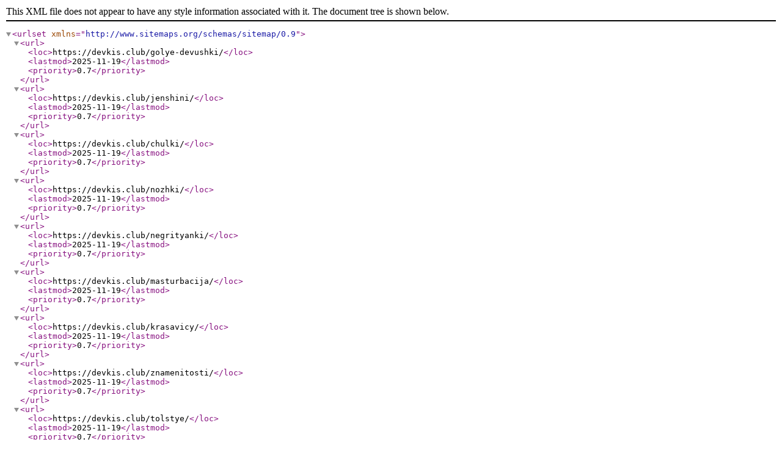

--- FILE ---
content_type: application/xml
request_url: https://devkis.club/uploads/sitemap1.xml
body_size: 1475
content:
<?xml version="1.0" encoding="UTF-8"?>
<urlset xmlns="http://www.sitemaps.org/schemas/sitemap/0.9">
	<url>
		<loc>https://devkis.club/golye-devushki/</loc>
		<lastmod>2025-11-19</lastmod>
		<priority>0.7</priority>
	</url>
	<url>
		<loc>https://devkis.club/jenshini/</loc>
		<lastmod>2025-11-19</lastmod>
		<priority>0.7</priority>
	</url>
	<url>
		<loc>https://devkis.club/chulki/</loc>
		<lastmod>2025-11-19</lastmod>
		<priority>0.7</priority>
	</url>
	<url>
		<loc>https://devkis.club/nozhki/</loc>
		<lastmod>2025-11-19</lastmod>
		<priority>0.7</priority>
	</url>
	<url>
		<loc>https://devkis.club/negrityanki/</loc>
		<lastmod>2025-11-19</lastmod>
		<priority>0.7</priority>
	</url>
	<url>
		<loc>https://devkis.club/masturbacija/</loc>
		<lastmod>2025-11-19</lastmod>
		<priority>0.7</priority>
	</url>
	<url>
		<loc>https://devkis.club/krasavicy/</loc>
		<lastmod>2025-11-19</lastmod>
		<priority>0.7</priority>
	</url>
	<url>
		<loc>https://devkis.club/znamenitosti/</loc>
		<lastmod>2025-11-19</lastmod>
		<priority>0.7</priority>
	</url>
	<url>
		<loc>https://devkis.club/tolstye/</loc>
		<lastmod>2025-11-19</lastmod>
		<priority>0.7</priority>
	</url>
	<url>
		<loc>https://devkis.club/bolshie-siski/</loc>
		<lastmod>2025-11-19</lastmod>
		<priority>0.7</priority>
	</url>
	<url>
		<loc>https://devkis.club/vzroslye_zhenshhiny/</loc>
		<lastmod>2025-11-19</lastmod>
		<priority>0.7</priority>
	</url>
	<url>
		<loc>https://devkis.club/khudye/</loc>
		<lastmod>2025-11-19</lastmod>
		<priority>0.7</priority>
	</url>
	<url>
		<loc>https://devkis.club/sekretarshi/</loc>
		<lastmod>2025-11-19</lastmod>
		<priority>0.7</priority>
	</url>
	<url>
		<loc>https://devkis.club/seksualnye_devushki/</loc>
		<lastmod>2025-11-19</lastmod>
		<priority>0.7</priority>
	</url>
	<url>
		<loc>https://devkis.club/pocelui/</loc>
		<lastmod>2025-11-19</lastmod>
		<priority>0.7</priority>
	</url>
	<url>
		<loc>https://devkis.club/medsestry/</loc>
		<lastmod>2025-11-19</lastmod>
		<priority>0.7</priority>
	</url>
	<url>
		<loc>https://devkis.club/styuardessi/</loc>
		<lastmod>2025-11-19</lastmod>
		<priority>0.7</priority>
	</url>
	<url>
		<loc>https://devkis.club/sluzhanki/</loc>
		<lastmod>2025-11-19</lastmod>
		<priority>0.7</priority>
	</url>
	<url>
		<loc>https://devkis.club/cherlidershi/</loc>
		<lastmod>2025-11-19</lastmod>
		<priority>0.7</priority>
	</url>
	<url>
		<loc>https://devkis.club/ogromnyebufera/</loc>
		<lastmod>2025-11-19</lastmod>
		<priority>0.7</priority>
	</url>
	<url>
		<loc>https://devkis.club/sportsmenki/</loc>
		<lastmod>2025-11-19</lastmod>
		<priority>0.7</priority>
	</url>
	<url>
		<loc>https://devkis.club/ubasseina/</loc>
		<lastmod>2025-11-19</lastmod>
		<priority>0.7</priority>
	</url>
	<url>
		<loc>https://devkis.club/naprirode/</loc>
		<lastmod>2025-11-19</lastmod>
		<priority>0.7</priority>
	</url>
	<url>
		<loc>https://devkis.club/starushki/</loc>
		<lastmod>2025-11-19</lastmod>
		<priority>0.7</priority>
	</url>
	<url>
		<loc>https://devkis.club/vdushe/</loc>
		<lastmod>2025-11-19</lastmod>
		<priority>0.7</priority>
	</url>
	<url>
		<loc>https://devkis.club/fotomodeli/</loc>
		<lastmod>2025-11-19</lastmod>
		<priority>0.7</priority>
	</url>
	<url>
		<loc>https://devkis.club/vbane/</loc>
		<lastmod>2025-11-19</lastmod>
		<priority>0.7</priority>
	</url>
	<url>
		<loc>https://devkis.club/asiatki/</loc>
		<lastmod>2025-11-19</lastmod>
		<priority>0.7</priority>
	</url>
	<url>
		<loc>https://devkis.club/pornozvezdy/</loc>
		<lastmod>2025-11-19</lastmod>
		<priority>0.7</priority>
	</url>
	<url>
		<loc>https://devkis.club/goty/</loc>
		<lastmod>2025-11-19</lastmod>
		<priority>0.7</priority>
	</url>
	<url>
		<loc>https://devkis.club/gruzinki/</loc>
		<lastmod>2025-11-19</lastmod>
		<priority>0.7</priority>
	</url>
	<url>
		<loc>https://devkis.club/tatuirovki/</loc>
		<lastmod>2025-11-19</lastmod>
		<priority>0.7</priority>
	</url>
	<url>
		<loc>https://devkis.club/nevesty/</loc>
		<lastmod>2025-11-19</lastmod>
		<priority>0.7</priority>
	</url>
	<url>
		<loc>https://devkis.club/vtualete/</loc>
		<lastmod>2025-11-19</lastmod>
		<priority>0.7</priority>
	</url>
	<url>
		<loc>https://devkis.club/bolshoiklitor/</loc>
		<lastmod>2025-11-19</lastmod>
		<priority>0.7</priority>
	</url>
	<url>
		<loc>https://devkis.club/volosatayakiska/</loc>
		<lastmod>2025-11-19</lastmod>
		<priority>0.7</priority>
	</url>
	<url>
		<loc>https://devkis.club/golyshemkvrachu/</loc>
		<lastmod>2025-11-19</lastmod>
		<priority>0.7</priority>
	</url>
	<url>
		<loc>https://devkis.club/intimtovar/</loc>
		<lastmod>2025-11-19</lastmod>
		<priority>0.7</priority>
	</url>
	<url>
		<loc>https://devkis.club/golye_blondinki/</loc>
		<lastmod>2025-11-19</lastmod>
		<priority>0.7</priority>
	</url>
	<url>
		<loc>https://devkis.club/golye_brunetki/</loc>
		<lastmod>2025-11-19</lastmod>
		<priority>0.7</priority>
	</url>
	<url>
		<loc>https://devkis.club/baby/</loc>
		<lastmod>2025-11-19</lastmod>
		<priority>0.7</priority>
	</url>
	<url>
		<loc>https://devkis.club/telki/</loc>
		<lastmod>2025-11-19</lastmod>
		<priority>0.7</priority>
	</url>
	<url>
		<loc>https://devkis.club/teti/</loc>
		<lastmod>2025-11-19</lastmod>
		<priority>0.7</priority>
	</url>
	<url>
		<loc>https://devkis.club/damy/</loc>
		<lastmod>2025-11-19</lastmod>
		<priority>0.7</priority>
	</url>
	<url>
		<loc>https://devkis.club/krasotki/</loc>
		<lastmod>2025-11-19</lastmod>
		<priority>0.7</priority>
	</url>
	<url>
		<loc>https://devkis.club/obnazhennye/</loc>
		<lastmod>2025-11-19</lastmod>
		<priority>0.7</priority>
	</url>
	<url>
		<loc>https://devkis.club/titki/</loc>
		<lastmod>2025-11-19</lastmod>
		<priority>0.7</priority>
	</url>
	<url>
		<loc>https://devkis.club/grud/</loc>
		<lastmod>2025-11-19</lastmod>
		<priority>0.7</priority>
	</url>
	<url>
		<loc>https://devkis.club/popki/</loc>
		<lastmod>2025-11-19</lastmod>
		<priority>0.7</priority>
	</url>
	<url>
		<loc>https://devkis.club/zhopy/</loc>
		<lastmod>2025-11-19</lastmod>
		<priority>0.7</priority>
	</url>
	<url>
		<loc>https://devkis.club/shalavy/</loc>
		<lastmod>2025-11-19</lastmod>
		<priority>0.7</priority>
	</url>
	<url>
		<loc>https://devkis.club/hui/</loc>
		<lastmod>2025-11-19</lastmod>
		<priority>0.7</priority>
	</url>
	<url>
		<loc>https://devkis.club/nemki/</loc>
		<lastmod>2025-11-19</lastmod>
		<priority>0.7</priority>
	</url>
	<url>
		<loc>https://devkis.club/shlyuhi/</loc>
		<lastmod>2025-11-19</lastmod>
		<priority>0.7</priority>
	</url>
	<url>
		<loc>https://devkis.club/vaginy/</loc>
		<lastmod>2025-11-19</lastmod>
		<priority>0.7</priority>
	</url>
	<url>
		<loc>https://devkis.club/molodye/</loc>
		<lastmod>2025-11-19</lastmod>
		<priority>0.7</priority>
	</url>
	<url>
		<loc>https://devkis.club/mulatki/</loc>
		<lastmod>2025-11-19</lastmod>
		<priority>0.7</priority>
	</url>
	<url>
		<loc>https://devkis.club/beremennye/</loc>
		<lastmod>2025-11-19</lastmod>
		<priority>0.7</priority>
	</url>
	<url>
		<loc>https://devkis.club/russkie/</loc>
		<lastmod>2025-11-19</lastmod>
		<priority>0.7</priority>
	</url>
	<url>
		<loc>https://devkis.club/zadnicy/</loc>
		<lastmod>2025-11-19</lastmod>
		<priority>0.7</priority>
	</url>
	<url>
		<loc>https://devkis.club/erofoto/</loc>
		<lastmod>2025-11-19</lastmod>
		<priority>0.7</priority>
	</url>
	<url>
		<loc>https://devkis.club/v-derevne/</loc>
		<lastmod>2025-11-19</lastmod>
		<priority>0.7</priority>
	</url>
	<url>
		<loc>https://devkis.club/kazashki/</loc>
		<lastmod>2025-11-19</lastmod>
		<priority>0.7</priority>
	</url>
	<url>
		<loc>https://devkis.club/elfiiki/</loc>
		<lastmod>2025-11-19</lastmod>
		<priority>0.7</priority>
	</url>
	<url>
		<loc>https://devkis.club/ukrainki/</loc>
		<lastmod>2025-11-19</lastmod>
		<priority>0.7</priority>
	</url>
	<url>
		<loc>https://devkis.club/tennisistki/</loc>
		<lastmod>2025-11-19</lastmod>
		<priority>0.7</priority>
	</url>
	<url>
		<loc>https://devkis.club/razvratnicy/</loc>
		<lastmod>2025-11-19</lastmod>
		<priority>0.7</priority>
	</url>
	<url>
		<loc>https://devkis.club/hohluski/</loc>
		<lastmod>2025-11-19</lastmod>
		<priority>0.7</priority>
	</url>
	<url>
		<loc>https://devkis.club/italyanki/</loc>
		<lastmod>2025-11-19</lastmod>
		<priority>0.7</priority>
	</url>
	<url>
		<loc>https://devkis.club/neilon/</loc>
		<lastmod>2025-11-19</lastmod>
		<priority>0.7</priority>
	</url>
	<url>
		<loc>https://devkis.club/bokom/</loc>
		<lastmod>2025-11-19</lastmod>
		<priority>0.7</priority>
	</url>
	<url>
		<loc>https://devkis.club/analchik/</loc>
		<lastmod>2025-11-19</lastmod>
		<priority>0.7</priority>
	</url>
	<url>
		<loc>https://devkis.club/mohnatki/</loc>
		<lastmod>2025-11-19</lastmod>
		<priority>0.7</priority>
	</url>
	<url>
		<loc>https://devkis.club/golenkie/</loc>
		<lastmod>2025-11-19</lastmod>
		<priority>0.7</priority>
	</url>
	<url>
		<loc>https://devkis.club/golye-v-obshage/</loc>
		<lastmod>2025-11-19</lastmod>
		<priority>0.7</priority>
	</url>
	<url>
		<loc>https://devkis.club/devushki-bez-odezhdy/</loc>
		<lastmod>2025-11-19</lastmod>
		<priority>0.7</priority>
	</url>
	<url>
		<loc>https://devkis.club/devushki-bez-belya/</loc>
		<lastmod>2025-11-19</lastmod>
		<priority>0.7</priority>
	</url>
	<url>
		<loc>https://devkis.club/razvrat/</loc>
		<lastmod>2025-11-19</lastmod>
		<priority>0.7</priority>
	</url>
	<url>
		<loc>https://devkis.club/armyanki/</loc>
		<lastmod>2025-11-19</lastmod>
		<priority>0.7</priority>
	</url>
	<url>
		<loc>https://devkis.club/babenki/</loc>
		<lastmod>2025-11-19</lastmod>
		<priority>0.7</priority>
	</url>
	<url>
		<loc>https://devkis.club/pyshnie/</loc>
		<lastmod>2025-11-19</lastmod>
		<priority>0.7</priority>
	</url>
	<url>
		<loc>https://devkis.club/naturistki/</loc>
		<lastmod>2025-11-19</lastmod>
		<priority>0.7</priority>
	</url>
	<url>
		<loc>https://devkis.club/mokrye-kiski/</loc>
		<lastmod>2025-11-19</lastmod>
		<priority>0.7</priority>
	</url>
	<url>
		<loc>https://devkis.club/matyurki/</loc>
		<lastmod>2025-11-19</lastmod>
		<priority>0.7</priority>
	</url>
	<url>
		<loc>https://devkis.club/manda/</loc>
		<lastmod>2025-11-19</lastmod>
		<priority>0.7</priority>
	</url>
	<url>
		<loc>https://devkis.club/telo/</loc>
		<lastmod>2025-11-19</lastmod>
		<priority>0.7</priority>
	</url>
	<url>
		<loc>https://devkis.club/pizdushki/</loc>
		<lastmod>2025-11-19</lastmod>
		<priority>0.7</priority>
	</url>
	<url>
		<loc>https://devkis.club/kruglye-siski/</loc>
		<lastmod>2025-11-19</lastmod>
		<priority>0.7</priority>
	</url>
	<url>
		<loc>https://devkis.club/rakom/</loc>
		<lastmod>2025-11-19</lastmod>
		<priority>0.7</priority>
	</url>
	<url>
		<loc>https://devkis.club/bliznyashki/</loc>
		<lastmod>2025-11-19</lastmod>
		<priority>0.7</priority>
	</url>
	<url>
		<loc>https://devkis.club/golye-babushki/</loc>
		<lastmod>2025-11-19</lastmod>
		<priority>0.7</priority>
	</url>
	<url>
		<loc>https://devkis.club/golye-doma/</loc>
		<lastmod>2025-11-19</lastmod>
		<priority>0.7</priority>
	</url>
	<url>
		<loc>https://devkis.club/golye-na-ulice/</loc>
		<lastmod>2025-11-19</lastmod>
		<priority>0.7</priority>
	</url>
	<url>
		<loc>https://devkis.club/putany/</loc>
		<lastmod>2025-11-19</lastmod>
		<priority>0.7</priority>
	</url>
	<url>
		<loc>https://devkis.club/golye-v-vannoi/</loc>
		<lastmod>2025-11-19</lastmod>
		<priority>0.7</priority>
	</url>
	<url>
		<loc>https://devkis.club/domohozyaiki/</loc>
		<lastmod>2025-11-19</lastmod>
		<priority>0.7</priority>
	</url>
	<url>
		<loc>https://devkis.club/golye-pyanye/</loc>
		<lastmod>2025-11-19</lastmod>
		<priority>0.7</priority>
	</url>
	<url>
		<loc>https://devkis.club/golye-na-plyazhe/</loc>
		<lastmod>2025-11-19</lastmod>
		<priority>0.7</priority>
	</url>
	<url>
		<loc>https://devkis.club/uchitelnicy/</loc>
		<lastmod>2025-11-19</lastmod>
		<priority>0.7</priority>
	</url>
	<url>
		<loc>https://devkis.club/golye-v-latekse/</loc>
		<lastmod>2025-11-19</lastmod>
		<priority>0.7</priority>
	</url>
	<url>
		<loc>https://devkis.club/golye-yaponki/</loc>
		<lastmod>2025-11-19</lastmod>
		<priority>0.7</priority>
	</url>
	<url>
		<loc>https://devkis.club/golye-v-mashine/</loc>
		<lastmod>2025-11-19</lastmod>
		<priority>0.7</priority>
	</url>
	<url>
		<loc>https://devkis.club/golye-v-stringah/</loc>
		<lastmod>2025-11-19</lastmod>
		<priority>0.7</priority>
	</url>
	<url>
		<loc>https://devkis.club/golye-emo/</loc>
		<lastmod>2025-11-19</lastmod>
		<priority>0.7</priority>
	</url>
	<url>
		<loc>https://devkis.club/svyazannye/</loc>
		<lastmod>2025-11-19</lastmod>
		<priority>0.7</priority>
	</url>
	<url>
		<loc>https://devkis.club/muzhiki/</loc>
		<lastmod>2025-11-19</lastmod>
		<priority>0.7</priority>
	</url>
	<url>
		<loc>https://devkis.club/bolelshicy/</loc>
		<lastmod>2025-11-19</lastmod>
		<priority>0.7</priority>
	</url>
	<url>
		<loc>https://devkis.club/francuzhenki/</loc>
		<lastmod>2025-11-19</lastmod>
		<priority>0.7</priority>
	</url>
	<url>
		<loc>https://devkis.club/pisayushie/</loc>
		<lastmod>2025-11-19</lastmod>
		<priority>0.7</priority>
	</url>
	<url>
		<loc>https://devkis.club/kuryashie/</loc>
		<lastmod>2025-11-19</lastmod>
		<priority>0.7</priority>
	</url>
	<url>
		<loc>https://devkis.club/uzbechki/</loc>
		<lastmod>2025-11-19</lastmod>
		<priority>0.7</priority>
	</url>
	<url>
		<loc>https://devkis.club/televedushie/</loc>
		<lastmod>2025-11-19</lastmod>
		<priority>0.7</priority>
	</url>
	<url>
		<loc>https://devkis.club/pirsing/</loc>
		<lastmod>2025-11-19</lastmod>
		<priority>0.7</priority>
	</url>
	<url>
		<loc>https://devkis.club/korset/</loc>
		<lastmod>2025-11-19</lastmod>
		<priority>0.7</priority>
	</url>
	<url>
		<loc>https://devkis.club/milfy/</loc>
		<lastmod>2025-11-19</lastmod>
		<priority>0.7</priority>
	</url>
	<url>
		<loc>https://devkis.club/naruchniki/</loc>
		<lastmod>2025-11-19</lastmod>
		<priority>0.7</priority>
	</url>
	<url>
		<loc>https://devkis.club/lysye/</loc>
		<lastmod>2025-11-19</lastmod>
		<priority>0.7</priority>
	</url>
	<url>
		<loc>https://devkis.club/brazilyanki/</loc>
		<lastmod>2025-11-19</lastmod>
		<priority>0.7</priority>
	</url>
	<url>
		<loc>https://devkis.club/golye_plemena/</loc>
		<lastmod>2025-11-19</lastmod>
		<priority>0.7</priority>
	</url>
	<url>
		<loc>https://devkis.club/sisyastye/</loc>
		<lastmod>2025-11-19</lastmod>
		<priority>0.7</priority>
	</url>
	<url>
		<loc>https://devkis.club/ero-zhurnaly/</loc>
		<lastmod>2025-11-19</lastmod>
		<priority>0.7</priority>
	</url>
	<url>
		<loc>https://devkis.club/ero-kartinki/</loc>
		<lastmod>2025-11-19</lastmod>
		<priority>0.7</priority>
	</url>
	<url>
		<loc>https://devkis.club/silikonovye/</loc>
		<lastmod>2025-11-19</lastmod>
		<priority>0.7</priority>
	</url>
	<url>
		<loc>https://devkis.club/eksgibicionistki-foto/</loc>
		<lastmod>2025-11-19</lastmod>
		<priority>0.7</priority>
	</url>
	<url>
		<loc>https://devkis.club/nyashki/</loc>
		<lastmod>2025-11-19</lastmod>
		<priority>0.7</priority>
	</url>
	<url>
		<loc>https://devkis.club/bedra/</loc>
		<lastmod>2025-11-19</lastmod>
		<priority>0.7</priority>
	</url>
	<url>
		<loc>https://devkis.club/golye-devahy/</loc>
		<lastmod>2025-11-19</lastmod>
		<priority>0.7</priority>
	</url>
	<url>
		<loc>https://devkis.club/lobok/</loc>
		<lastmod>2025-11-19</lastmod>
		<priority>0.7</priority>
	</url>
	<url>
		<loc>https://devkis.club/golyshom/</loc>
		<lastmod>2025-11-19</lastmod>
		<priority>0.7</priority>
	</url>
	<url>
		<loc>https://devkis.club/pisda/</loc>
		<lastmod>2025-11-19</lastmod>
		<priority>0.7</priority>
	</url>
	<url>
		<loc>https://devkis.club/chlen/</loc>
		<lastmod>2025-11-19</lastmod>
		<priority>0.7</priority>
	</url>
	<url>
		<loc>https://devkis.club/selfi/</loc>
		<lastmod>2025-11-19</lastmod>
		<priority>0.7</priority>
	</url>
	<url>
		<loc>https://devkis.club/pizdenki/</loc>
		<lastmod>2025-11-19</lastmod>
		<priority>0.7</priority>
	</url>
	<url>
		<loc>https://devkis.club/pevicy/</loc>
		<lastmod>2025-11-19</lastmod>
		<priority>0.7</priority>
	</url>
	<url>
		<loc>https://devkis.club/sisechki/</loc>
		<lastmod>2025-11-19</lastmod>
		<priority>0.7</priority>
	</url>
	<url>
		<loc>https://devkis.club/zrelki/</loc>
		<lastmod>2025-11-19</lastmod>
		<priority>0.7</priority>
	</url>
	<url>
		<loc>https://devkis.club/golye-aktrisy/</loc>
		<lastmod>2025-11-19</lastmod>
		<priority>0.7</priority>
	</url>
	<url>
		<loc>https://devkis.club/golye-azerbaidjanki/</loc>
		<lastmod>2025-11-19</lastmod>
		<priority>0.7</priority>
	</url>
	<url>
		<loc>https://devkis.club/golye-v-penyuare/</loc>
		<lastmod>2025-11-19</lastmod>
		<priority>0.7</priority>
	</url>
	<url>
		<loc>https://devkis.club/golye-v-jinsah/</loc>
		<lastmod>2025-11-19</lastmod>
		<priority>0.7</priority>
	</url>
	<url>
		<loc>https://devkis.club/bez-trusov/</loc>
		<lastmod>2025-11-19</lastmod>
		<priority>0.7</priority>
	</url>
	<url>
		<loc>https://devkis.club/gimnastki-golye/</loc>
		<lastmod>2025-11-19</lastmod>
		<priority>0.7</priority>
	</url>
	<url>
		<loc>https://devkis.club/golyi-byust/</loc>
		<lastmod>2025-11-19</lastmod>
		<priority>0.7</priority>
	</url>
	<url>
		<loc>https://devkis.club/golye-pensionerki/</loc>
		<lastmod>2025-11-19</lastmod>
		<priority>0.7</priority>
	</url>
	<url>
		<loc>https://devkis.club/golye-nagnuvshis/</loc>
		<lastmod>2025-11-19</lastmod>
		<priority>0.7</priority>
	</url>
	<url>
		<loc>https://devkis.club/golye_chudovisha/</loc>
		<lastmod>2025-11-19</lastmod>
		<priority>0.7</priority>
	</url>
	<url>
		<loc>https://devkis.club/snegurochki/</loc>
		<lastmod>2025-11-19</lastmod>
		<priority>0.7</priority>
	</url>
	<url>
		<loc>https://devkis.club/krasivye-golye/</loc>
		<lastmod>2025-11-19</lastmod>
		<priority>0.7</priority>
	</url>
	<url>
		<loc>https://devkis.club/pizden/</loc>
		<lastmod>2025-11-19</lastmod>
		<priority>0.7</priority>
	</url>
	<url>
		<loc>https://devkis.club/zhenskie-prelesti/</loc>
		<lastmod>2025-11-19</lastmod>
		<priority>0.7</priority>
	</url>
	<url>
		<loc>https://devkis.club/golye-kitayanki/</loc>
		<lastmod>2025-11-19</lastmod>
		<priority>0.7</priority>
	</url>
	<url>
		<loc>https://devkis.club/golye-v-shortikah/</loc>
		<lastmod>2025-11-19</lastmod>
		<priority>0.7</priority>
	</url>
	<url>
		<loc>https://devkis.club/golye-gandbolistki/</loc>
		<lastmod>2025-11-19</lastmod>
		<priority>0.7</priority>
	</url>
	<url>
		<loc>https://devkis.club/piski/</loc>
		<lastmod>2025-11-19</lastmod>
		<priority>0.7</priority>
	</url>
	<url>
		<loc>https://devkis.club/golye-v-kupalnikah/</loc>
		<lastmod>2025-11-19</lastmod>
		<priority>0.7</priority>
	</url>
	<url>
		<loc>https://devkis.club/seksi-devushki/</loc>
		<lastmod>2025-11-19</lastmod>
		<priority>0.7</priority>
	</url>
	<url>
		<loc>https://devkis.club/vlagalische/</loc>
		<lastmod>2025-11-19</lastmod>
		<priority>0.7</priority>
	</url>
	<url>
		<loc>https://devkis.club/pisechki/</loc>
		<lastmod>2025-11-19</lastmod>
		<priority>0.7</priority>
	</url>
	<url>
		<loc>https://devkis.club/golye-v-magazine/</loc>
		<lastmod>2025-11-19</lastmod>
		<priority>0.7</priority>
	</url>
	<url>
		<loc>https://devkis.club/golye-stervy/</loc>
		<lastmod>2025-11-19</lastmod>
		<priority>0.7</priority>
	</url>
	<url>
		<loc>https://devkis.club/golye-v-ochkah/</loc>
		<lastmod>2025-11-19</lastmod>
		<priority>0.7</priority>
	</url>
	<url>
		<loc>https://devkis.club/golye-litovki/</loc>
		<lastmod>2025-11-19</lastmod>
		<priority>0.7</priority>
	</url>
	<url>
		<loc>https://devkis.club/golye-s-kosichkami/</loc>
		<lastmod>2025-11-19</lastmod>
		<priority>0.7</priority>
	</url>
	<url>
		<loc>https://devkis.club/golye-v-spalne/</loc>
		<lastmod>2025-11-19</lastmod>
		<priority>0.7</priority>
	</url>
	<url>
		<loc>https://devkis.club/golye-v-otele/</loc>
		<lastmod>2025-11-19</lastmod>
		<priority>0.7</priority>
	</url>
	<url>
		<loc>https://devkis.club/golye-v-golfah/</loc>
		<lastmod>2025-11-19</lastmod>
		<priority>0.7</priority>
	</url>
	<url>
		<loc>https://devkis.club/vulva/</loc>
		<lastmod>2025-11-19</lastmod>
		<priority>0.7</priority>
	</url>
	<url>
		<loc>https://devkis.club/minetchicy/</loc>
		<lastmod>2025-11-19</lastmod>
		<priority>0.7</priority>
	</url>
	<url>
		<loc>https://devkis.club/davalki/</loc>
		<lastmod>2025-11-19</lastmod>
		<priority>0.7</priority>
	</url>
	<url>
		<loc>https://devkis.club/golye-glamurnye/</loc>
		<lastmod>2025-11-19</lastmod>
		<priority>0.7</priority>
	</url>
	<url>
		<loc>https://devkis.club/golye-kudryavye/</loc>
		<lastmod>2025-11-19</lastmod>
		<priority>0.7</priority>
	</url>
	<url>
		<loc>https://devkis.club/golye-v-nosochkah/</loc>
		<lastmod>2025-11-19</lastmod>
		<priority>0.7</priority>
	</url>
	<url>
		<loc>https://devkis.club/golye-rusye/</loc>
		<lastmod>2025-11-19</lastmod>
		<priority>0.7</priority>
	</url>
	<url>
		<loc>https://devkis.club/intim-foto/</loc>
		<lastmod>2025-11-19</lastmod>
		<priority>0.7</priority>
	</url>
	<url>
		<loc>https://devkis.club/pipiski/</loc>
		<lastmod>2025-11-19</lastmod>
		<priority>0.7</priority>
	</url>
	<url>
		<loc>https://devkis.club/golye-striptizershi/</loc>
		<lastmod>2025-11-19</lastmod>
		<priority>0.7</priority>
	</url>
	<url>
		<loc>https://devkis.club/golye-suchki/</loc>
		<lastmod>2025-11-19</lastmod>
		<priority>0.7</priority>
	</url>
	<url>
		<loc>https://devkis.club/golye-v-kino/</loc>
		<lastmod>2025-11-19</lastmod>
		<priority>0.7</priority>
	</url>
	<url>
		<loc>https://devkis.club/golaya-ioga/</loc>
		<lastmod>2025-11-19</lastmod>
		<priority>0.7</priority>
	</url>
	<url>
		<loc>https://devkis.club/mokroshelki/</loc>
		<lastmod>2025-11-19</lastmod>
		<priority>0.7</priority>
	</url>
	<url>
		<loc>https://devkis.club/golaya-v-lodke/</loc>
		<lastmod>2025-11-19</lastmod>
		<priority>0.7</priority>
	</url>
	<url>
		<loc>https://devkis.club/golye-v-tyurme/</loc>
		<lastmod>2025-11-19</lastmod>
		<priority>0.7</priority>
	</url>
	<url>
		<loc>https://devkis.club/titkastye/</loc>
		<lastmod>2025-11-19</lastmod>
		<priority>0.7</priority>
	</url>
	<url>
		<loc>https://devkis.club/golye-geimershi/</loc>
		<lastmod>2025-11-19</lastmod>
		<priority>0.7</priority>
	</url>
	<url>
		<loc>https://devkis.club/erotika-i-porno/</loc>
		<lastmod>2025-11-19</lastmod>
		<priority>0.7</priority>
	</url>
	<url>
		<loc>https://devkis.club/golye-amerikanki/</loc>
		<lastmod>2025-11-19</lastmod>
		<priority>0.7</priority>
	</url>
	<url>
		<loc>https://devkis.club/zheny/</loc>
		<lastmod>2025-11-19</lastmod>
		<priority>0.7</priority>
	</url>
	<url>
		<loc>https://devkis.club/devki/</loc>
		<lastmod>2025-11-19</lastmod>
		<priority>0.7</priority>
	</url>
	<url>
		<loc>https://devkis.club/proshmandovki/</loc>
		<lastmod>2025-11-19</lastmod>
		<priority>0.7</priority>
	</url>
	<url>
		<loc>https://devkis.club/bljadi/</loc>
		<lastmod>2025-11-19</lastmod>
		<priority>0.7</priority>
	</url>
</urlset>